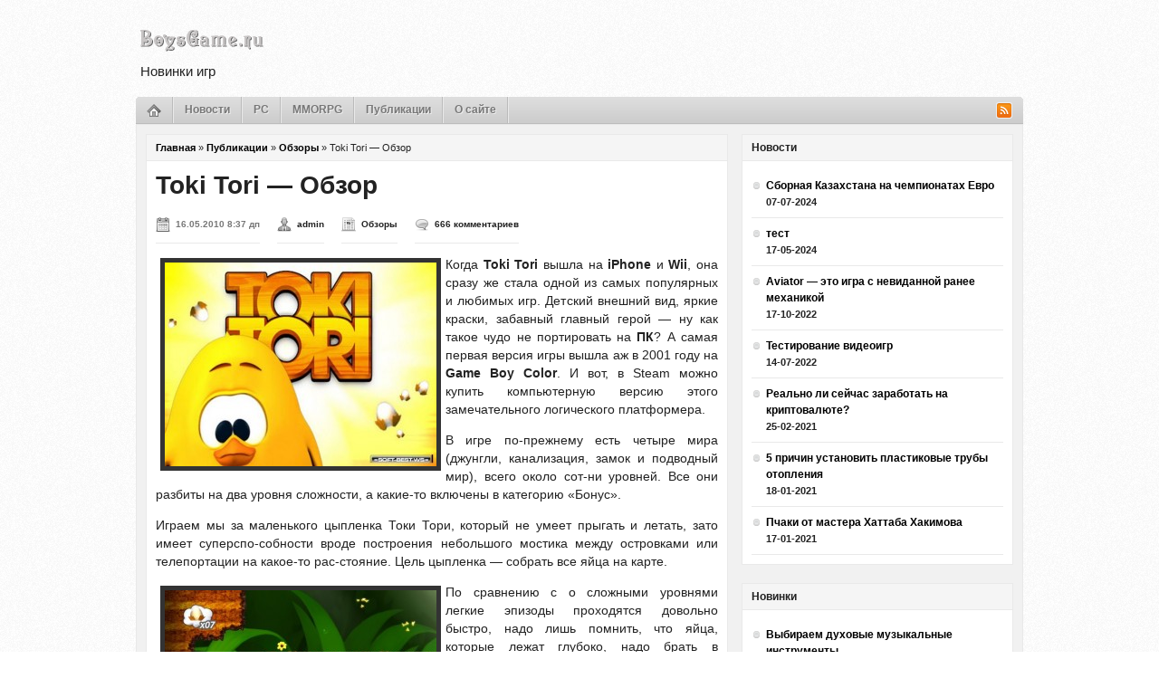

--- FILE ---
content_type: text/html; charset=UTF-8
request_url: http://boysgame.ru/2010/05/16/toki-tori-obzor/
body_size: 14579
content:

<!DOCTYPE html PUBLIC "-//W3C//DTD XHTML 1.0 Transitional//EN" "http://www.w3.org/TR/xhtml1/DTD/xhtml1-transitional.dtd">
<html xmlns="http://www.w3.org/1999/xhtml" lang="ru-RU" prefix="og: http://ogp.me/ns#">
<!-- Warchain -->
<head profile="http://gmpg.org/xfn/11">
<meta http-equiv="Content-Type" content="text/html; charset=UTF-8"/>
<link rel="shortcut icon" href="http://boysgame.ru/assets/themes/manifesto/favicon.png"/>
<!--5869E6BB7082AC3B6359CA6FF2DD1941-->
<meta name="keywords" content="Game Boy Color,iPhone,PC,Toki Tori,Wii,Инди-игры,Обзор,"/>
<meta name="robots" content="index, follow"/>
<link rel="stylesheet" type="text/css" href="http://boysgame.ru/assets/themes/manifesto/style.css"/>
<link rel="stylesheet" type="text/css" href="http://boysgame.ru/assets/themes/manifesto/styles/default/style.css"/>
<link rel="stylesheet" href="http://boysgame.ru/assets/themes/manifesto/css/dropdown.css" type="text/css" media="screen"/>
<link rel="alternate" type="application/rss+xml" title="Новинки игр | новинки mmorpg | игры 2015 &#8212; boysgame.ru RSS Feed" href="http://boysgame.ru/feed/"/>
<link rel="alternate" type="application/atom+xml" title="Новинки игр | новинки mmorpg | игры 2015 &#8212; boysgame.ru Atom Feed" href="http://boysgame.ru/feed/atom/"/>
<link rel="pingback" href="http://boysgame.ru/xmlrpc.php"/>
<!-- Оптимизировано Yoast SEO plugin v2.1.1 -->
<title>Toki Tori - Обзор | Новинки игр | новинки mmorpg | игры 2015 - boysgame.ru</title>
<link rel="canonical" href="http://boysgame.ru/2010/05/16/toki-tori-obzor/"/>
<meta property="og:locale" content="ru_RU"/>
<meta property="og:type" content="article"/>
<meta property="og:title" content="Toki Tori - Обзор | Новинки игр | новинки mmorpg | игры 2015 - boysgame.ru"/>
<meta property="og:description" content="Когда Toki Tori вышла на iPhone и Wii, она сразу же стала одной из самых популярных и любимых игр. Детский внешний вид, яркие краски, забавный главный герой &#8212; ну как такое чудо не портировать на ПК? А самая первая версия &hellip;"/>
<meta property="og:url" content="http://boysgame.ru/2010/05/16/toki-tori-obzor/"/>
<meta property="og:site_name" content="Новинки игр | новинки mmorpg | игры 2015 - boysgame.ru"/>
<meta property="article:tag" content="Game Boy Color,iPhone,PC,Toki Tori,Wii,Инди-игры,Обзор"/>
<meta property="article:section" content="Обзоры"/>
<meta property="article:published_time" content="2010-05-16T08:37:49+00:00"/>
<meta property="article:modified_time" content="2010-11-26T07:21:29+00:00"/>
<meta property="og:updated_time" content="2010-11-26T07:21:29+00:00"/>
<meta property="og:image" content="http://boysgame.ru/assets/files/2010/05/toki-tori1.jpg"/>
<meta name="twitter:card" content="summary"/>
<meta name="twitter:description" content="Когда Toki Tori вышла на iPhone и Wii, она сразу же стала одной из самых популярных и любимых игр. Детский внешний вид, яркие краски, забавный главный герой &#8212; ну как такое чудо не портировать на ПК? А самая первая версия [&hellip;]"/>
<meta name="twitter:title" content="Toki Tori - Обзор | Новинки игр | новинки mmorpg | игры 2015 - boysgame.ru"/>
<meta name="twitter:domain" content="Новинки игр | новинки mmorpg | игры 2015 - boysgame.ru"/>
<meta name="twitter:image:src" content="http://boysgame.ru/assets/files/2010/05/toki-tori1.jpg"/>
<script type='application/ld+json'>{"@context":"http:\/\/schema.org","@type":"WebSite","url":"http:\/\/boysgame.ru\/","name":"\u041d\u043e\u0432\u0438\u043d\u043a\u0438 \u0438\u0433\u0440 | \u043d\u043e\u0432\u0438\u043d\u043a\u0438 mmorpg | \u0438\u0433\u0440\u044b 2015 - boysgame.ru"}</script>
<!-- / Yoast SEO plugin. -->
<!-- This site is powered by Shareaholic - https://shareaholic.com -->
<script type='text/javascript' data-cfasync='false'>
  //<![CDATA[
    (function() {
      var shr = document.createElement('script');
      shr.setAttribute('data-cfasync', 'false');
      shr.src = '//dsms0mj1bbhn4.cloudfront.net/assets/pub/shareaholic.js';
      shr.type = 'text/javascript'; shr.async = 'true';
      shr.onload = shr.onreadystatechange = function() {
        var rs = this.readyState;
        if (rs && rs != 'complete' && rs != 'loaded') return;
        var site_id = 'bfcc730f48e88d7a2d2829a3e78d592c';
        var page_config = {};
        try { Shareaholic.init(site_id, page_config); } catch (e) {}
      };
      var s = document.getElementsByTagName('script')[0];
      s.parentNode.insertBefore(shr, s);
    })();
  //]]>
</script>
<!-- Shareaholic Content Tags -->
<meta name='shareaholic:site_name' content='Новинки игр | новинки mmorpg | игры 2015 - boysgame.ru'/>
<meta name='shareaholic:language' content='ru-RU'/>
<meta name='shareaholic:url' content='http://boysgame.ru/2010/05/16/toki-tori-obzor/'/>
<meta name='shareaholic:keywords' content='game boy color, iphone, pc, toki tori, wii, Инди-игры, Обзор, Обзоры'/>
<meta name='shareaholic:article_published_time' content='2010-05-16T08:37:49+00:00'/>
<meta name='shareaholic:article_modified_time' content='2025-12-26T09:59:32+00:00'/>
<meta name='shareaholic:shareable_page' content='true'/>
<meta name='shareaholic:article_author_name' content='admin'/>
<meta name='shareaholic:site_id' content='bfcc730f48e88d7a2d2829a3e78d592c'/>
<meta name='shareaholic:wp_version' content='7.6.0.7'/>
<meta name='shareaholic:image' content='http://boysgame.ru/assets/files/2010/05/toki-tori1.jpg'/>
<!-- Shareaholic Content Tags End -->
<!-- Shareaholic Open Graph Tags -->
<meta property='og:image' content='http://boysgame.ru/assets/files/2010/05/toki-tori1.jpg'/>
<!-- Shareaholic Open Graph Tags End -->
<link rel="stylesheet" href="http://boysgame.ru/assets/modules/fancybox-for-wordpress/css/fancybox.css" type="text/css" media="screen"/>
<style type="text/css">
		div#fancy_inner {border-color:#BBBBBB}
		div#fancy_close {right:-15px;top:-12px}
		div#fancy_bg {background-color:#FFFFFF}
			</style>
<link rel='stylesheet' id='yarppWidgetCss-css' href='http://boysgame.ru/assets/modules/yet-another-related-posts-plugin/style/widget.css' type='text/css' media='all'/>
<link rel='stylesheet' href='http://boysgame.ru/assets/modules/nextgen-gallery/products/photocrati_nextgen/modules/nextgen_gallery_display/static/nextgen_gallery_related_images.css' type='text/css' media='all'/>
<link rel='stylesheet' id='yarppRelatedCss-css' href='http://boysgame.ru/assets/modules/yet-another-related-posts-plugin/style/related.css' type='text/css' media='all'/>
<link rel='stylesheet' href='http://boysgame.ru/assets/modules/contact-form-7/styles.css' type='text/css' media='all'/>
<script type='text/javascript' src='http://boysgame.ru/libs/js/jquery/jquery.js'></script>
<script type='text/javascript' src='http://boysgame.ru/libs/js/jquery/jquery-migrate.min.js'></script>
<script type='text/javascript'>
/* <![CDATA[ */
var photocrati_ajax = {"url":"http:\/\/boysgame.ru\/photocrati_ajax","wp_home_url":"http:\/\/boysgame.ru","wp_site_url":"http:\/\/boysgame.ru","wp_root_url":"http:\/\/boysgame.ru","wp_plugins_url":"http:\/\/boysgame.ru\/assets\/modules","wp_content_url":"http:\/\/boysgame.ru\/assets","wp_includes_url":"http:\/\/boysgame.ru\/wp-includes\/"};
/* ]]> */
</script>
<script type='text/javascript' src='http://boysgame.ru/assets/modules/nextgen-gallery/products/photocrati_nextgen/modules/ajax/static/ajax.js'></script>
<script type='text/javascript' src='http://boysgame.ru/assets/modules/nextgen-gallery/products/photocrati_nextgen/modules/ajax/static/persist.js'></script>
<script type='text/javascript' src='http://boysgame.ru/assets/modules/nextgen-gallery/products/photocrati_nextgen/modules/ajax/static/store.js'></script>
<script type='text/javascript' src='http://boysgame.ru/assets/modules/nextgen-gallery/products/photocrati_nextgen/modules/ajax/static/ngg_store.js'></script>
<script type='text/javascript' src='http://boysgame.ru/assets/modules/nextgen-gallery/products/photocrati_nextgen/modules/lightbox/static/lightbox_context.js'></script>
<script type='text/javascript' src='http://boysgame.ru/assets/modules/fancybox-for-wordpress/js/jquery.fancybox-1.2.6.min.js'></script>
<script type="text/javascript">
//<![CDATA[
var _wpcf7 = { cached: 1 };
//]]>
</script>
<!-- Fancybox for WordPress v2.7.5 -->
<script type="text/javascript">

	jQuery.noConflict();

	jQuery(function(){

				jQuery.fn.getTitle = function() {
			var arr = jQuery("a.fancybox");
			jQuery.each(arr, function() {
				var title = jQuery(this).children("img").attr("title");
				jQuery(this).attr('title',title);
			})
		}

		// Supported file extensions
		var thumbnails = 'a:has(img)[href$=".bmp"],a:has(img)[href$=".gif"],a:has(img)[href$=".jpg"],a:has(img)[href$=".jpeg"],a:has(img)[href$=".png"],a:has(img)[href$=".BMP"],a:has(img)[href$=".GIF"],a:has(img)[href$=".JPG"],a:has(img)[href$=".JPEG"],a:has(img)[href$=".PNG"]';

	
		jQuery(thumbnails).addClass("fancybox").attr("rel","fancybox").getTitle();

			jQuery("a.fancybox").fancybox({
			'imageScale': true,
			'padding': 10,
			'zoomOpacity': true,
			'zoomSpeedIn': 500,
			'zoomSpeedOut': 500,
			'zoomSpeedChange': 300,
			'overlayShow': true,
			'overlayColor': "#666666",
			'overlayOpacity': 0.3,
			'enableEscapeButton': true,
			'showCloseButton': true,
			'hideOnOverlayClick': true,
			'hideOnContentClick': false,
			'frameWidth':  560,
			'frameHeight':  340,
												'centerOnScroll': true
		});

})

</script>
<!-- END Fancybox for WordPress -->
<!-- <meta name="NextGEN" version="2.0.66.37" /> -->
<style type="text/css">.recentcomments a{display:inline !important;padding:0 !important;margin:0 !important;}</style>
<script src="http://boysgame.ru/assets/themes/manifesto/js/dropdown.js" type="text/javascript"></script>
<script src="http://boysgame.ru/assets/themes/manifesto/js/simpletabs.js" type="text/javascript"></script>
<!--[if IE 7.0]>
<link rel="stylesheet" type="text/css" href="http://boysgame.ru/assets/themes/manifesto/style_ie7.css" />
<![endif]-->
<link rel="stylesheet" href="http://boysgame.ru/assets/modules/fancybox-for-wordpress/css/fancybox.css" type="text/css" media="screen"/>
<style type="text/css">
		div#fancy_inner {border-color:#BBBBBB}
		div#fancy_close {right:-15px;top:-12px}
		div#fancy_bg {background-color:#FFFFFF}
			</style>
</head>
<body>
<div id="container">
<div id="header">
<div id="logo">
<a href="http://boysgame.ru"><img src="http://www.boysgame.ru/img_logo.png" alt="Новинки игр | новинки mmorpg | игры 2015 &#8212; boysgame.ru"/></a>
</div><!-- end #logo -->
<div class="cleaner">&nbsp;</div>
<div class="main_title">Новинки игр </div>
</div><!-- end #header -->
<div id="navigation">
<img src="http://boysgame.ru/assets/themes/manifesto/images/men_crn_left.png" width="2" height="29" alt="" class="alignleft"/>
<img src="http://boysgame.ru/assets/themes/manifesto/images/men_crn_right.png" width="2" height="29" alt="" class="alignright"/>
<div id="menuSocial">
<ul>
<li><a href="http://boysgame.ru/feed/"><img src="http://boysgame.ru/assets/themes/manifesto/images/icons/ic_rss.png" width="16" height="16" alt=""/></a></li>
</ul>
</div><!-- end #menuSocial -->
<div id="menu" class="dropdown">
<ul id="nav"><li class="home"><a href="http://boysgame.ru"><img src="http://boysgame.ru/assets/themes/manifesto/images/men_icon_home.png" width="16" height="14" alt=""/></a></li><li id="menu-item-7900" class="menu-item menu-item-type-taxonomy menu-item-object-category menu-item-7900"><a href="http://boysgame.ru/category/%d0%bd%d0%be%d0%b2%d0%be%d1%81%d1%82%d0%b8/">Новости</a></li>
<li id="menu-item-7899" class="menu-item menu-item-type-taxonomy menu-item-object-category menu-item-7899"><a href="http://boysgame.ru/category/%d0%bd%d0%be%d0%b2%d0%be%d1%81%d1%82%d0%b8/pc-news/">PC</a></li>
<li id="menu-item-7902" class="menu-item menu-item-type-taxonomy menu-item-object-category menu-item-7902"><a href="http://boysgame.ru/category/%d0%bd%d0%be%d0%b2%d0%be%d1%81%d1%82%d0%b8/mmorpg-news/">MMORPG</a></li>
<li id="menu-item-7901" class="menu-item menu-item-type-taxonomy menu-item-object-category current-post-ancestor menu-item-has-children menu-item-7901"><a href="http://boysgame.ru/category/publ/">Публикации</a>
<ul class="sub-menu">
<li id="menu-item-7906" class="menu-item menu-item-type-taxonomy menu-item-object-category current-post-ancestor current-menu-parent current-post-parent menu-item-7906"><a href="http://boysgame.ru/category/publ/reviews/">Обзоры</a></li>
<li id="menu-item-7909" class="menu-item menu-item-type-taxonomy menu-item-object-category menu-item-7909"><a href="http://boysgame.ru/category/publ/previews/">Превью</a></li>
<li id="menu-item-7907" class="menu-item menu-item-type-taxonomy menu-item-object-category menu-item-7907"><a href="http://boysgame.ru/category/publ/analitics/">Аналитика</a></li>
<li id="menu-item-7910" class="menu-item menu-item-type-taxonomy menu-item-object-category menu-item-7910"><a href="http://boysgame.ru/category/publ/walkthrough/">Прохождения</a></li>
<li id="menu-item-7908" class="menu-item menu-item-type-taxonomy menu-item-object-category menu-item-7908"><a href="http://boysgame.ru/category/publ/interview/">Интервью</a></li>
<li id="menu-item-7911" class="menu-item menu-item-type-taxonomy menu-item-object-category menu-item-7911"><a href="http://boysgame.ru/category/publ/comments/">Рассказы</a></li>
</ul>
</li>
<li id="menu-item-7904" class="menu-item menu-item-type-post_type menu-item-object-page menu-item-7904"><a href="http://boysgame.ru/about/">О сайте</a></li><li class="cleaner">&nbsp;</li></ul> </div>
</div><!-- end #navigation -->
<div id="frame">
<div id="content">
<div class="wrapper">
<div id="main">
<div id="single">
<div class="title breadcrumbs">
<h3><a href="http://boysgame.ru">Главная</a> &raquo; <a href="http://boysgame.ru/category/publ/" title="Просмотреть все записи в рубрике &laquo;Публикации&raquo;">Публикации</a> &raquo; <a href="http://boysgame.ru/category/publ/reviews/" title="Просмотреть все записи в рубрике &laquo;Обзоры&raquo;">Обзоры</a> &raquo; <span class="current">Toki Tori &#8212; Обзор</span></h3> </div><!-- end .title -->
<div class="box box-single">
<h1 class="title">Toki Tori &#8212; Обзор</h1>
<div class="postmetadata">
<ul>
<li class="calendar">16.05.2010 8:37 дп</li> <li class="author"><a href="http://boysgame.ru/author/admin/" title="Записи admin" rel="author">admin</a></li> <li class="category"><a href="http://boysgame.ru/category/publ/reviews/" title="Просмотреть все записи в рубрике &laquo;Обзоры&raquo;" rel="category tag">Обзоры</a></li> <li class="comments"><a href="http://boysgame.ru/2010/05/16/toki-tori-obzor/#commentspost" title="Jump to the comments">666 комментариев</a></li>
</ul>
<div class="cleaner">&nbsp;</div>
</div>
<div class="postcontent">
<p style="text-align: justify;"><a href="http://www.boysgame.ru/assets/files/2010/05/toki-tori.jpg"><img class="alignleft size-medium" style="margin: 3px 5px;" title="Рецензия Toki Tori " src="http://www.boysgame.ru/assets/files/2010/05/toki-tori-300x225.jpg" alt="Рецензия Toki Tori " width="300" height="225"/></a>Когда<strong> Toki Tori</strong> вышла на <strong>iPhone </strong>и <strong>Wii</strong>, она сразу же стала одной из самых популярных и любимых игр. Детский внешний вид, яркие краски, забавный главный герой &#8212; ну как такое чудо не портировать на <strong>ПК</strong>? А самая первая версия игры вышла аж в 2001 году на <strong>Game Boy Color</strong>. И вот, в Steam можно купить компьютерную версию этого замечательного логического платформера.</p>
<p style="text-align: justify;">В игре по-прежнему есть четыре мира (джунгли, канализация, замок и подводный мир), всего около сот-ни уровней. Все они разбиты на два уровня сложности, а какие-то включены в категорию &#171;Бонус&#187;.</p>
<p style="text-align: justify;">Играем мы за маленького цыпленка Токи Тори, который не умеет прыгать и летать, зато имеет суперспо-собности вроде построения небольшого мостика между островками или телепортации на какое-то рас-стояние. Цель цыпленка &#8212; собрать все яйца на карте.</p>
<p style="text-align: justify;"><a href="http://www.boysgame.ru/assets/files/2010/05/toki-tori1.jpg"><img class="alignleft size-medium" style="margin: 3px 5px;" title="Рецензия Toki Tori " src="http://www.boysgame.ru/assets/files/2010/05/toki-tori1-300x247.jpg" alt="Рецензия Toki Tori " width="300" height="247"/></a>По сравнению с о сложными уровнями легкие эпизоды проходятся довольно быстро, надо лишь помнить, что яйца, которые лежат глубоко, надо брать в последнюю очередь, иначе цыпленок не сможет выбраться и в прямом смысле слова загрустит. Однако если игрок ошибся, ему дают возможность отмотать время назад (как в <strong>Braid </strong>или <strong>Prince of Persia</strong>).</p>
<p style="text-align: justify;">А вот сложные уровни придется перепроходить по многу раз. Если кто-то скажет, что игра ему не понра-вилась &#8212; значит он прошел только пару простых эпизодов, потому как <strong>Toki Tori </strong>прелестна именно своими восхитительными загадками. Ну и внешним видом, конечно.</p>
<p style="text-align: justify;">Оценка: 9/10</p>
<p style="text-align: right;"><em>Автор: </em><strong>Алексей benzopil Лихачев</strong></p>
<p style="text-align: justify;">
<div id="_mcePaste" style="position: absolute; left: -10000px; top: 0px; width: 1px; height: 1px; overflow: hidden; text-align: justify;"><!--[if gte mso 9]><xml> <w:WordDocument> <w:View>Normal</w:View> <w:Zoom>0</w:Zoom> <w:TrackMoves /> <w:TrackFormatting /> <w:PunctuationKerning /> <w:ValidateAgainstSchemas /> <w:SaveIfXMLInvalid>false</w:SaveIfXMLInvalid> <w:IgnoreMixedContent>false</w:IgnoreMixedContent> <w:AlwaysShowPlaceholderText>false</w:AlwaysShowPlaceholderText> <w:DoNotPromoteQF /> <w:LidThemeOther>RU</w:LidThemeOther> <w:LidThemeAsian>X-NONE</w:LidThemeAsian> <w:LidThemeComplexScript>X-NONE</w:LidThemeComplexScript> <w:Compatibility> <w:BreakWrappedTables /> <w:SnapToGridInCell /> <w:WrapTextWithPunct /> <w:UseAsianBreakRules /> <w:DontGrowAutofit /> <w:SplitPgBreakAndParaMark /> <w:DontVertAlignCellWithSp /> <w:DontBreakConstrainedForcedTables /> <w:DontVertAlignInTxbx /> <w:Word11KerningPairs /> <w:CachedColBalance /> <w:UseFELayout /> </w:Compatibility> <w:BrowserLevel>MicrosoftInternetExplorer4</w:BrowserLevel> <m:mathPr> <m:mathFont m:val="Cambria Math" /> <m:brkBin m:val="before" /> <m:brkBinSub m:val=" " /> <m:smallFrac m:val="off" /> <m:dispDef /> <m:lMargin m:val="0" /> <m:rMargin m:val="0" /> <m:defJc m:val="centerGroup" /> <m:wrapIndent m:val="1440" /> <m:intLim m:val="subSup" /> <m:naryLim m:val="undOvr" /> </m:mathPr></w:WordDocument> </xml><![endif]--><!--[if gte mso 9]><xml> <w:LatentStyles DefLockedState="false" DefUnhideWhenUsed="true"   DefSemiHidden="true" DefQFormat="false" DefPriority="99"   LatentStyleCount="267"> <w:LsdException Locked="false" Priority="0" SemiHidden="false"    UnhideWhenUsed="false" QFormat="true" Name="Normal" /> <w:LsdException Locked="false" Priority="9" SemiHidden="false"    UnhideWhenUsed="false" QFormat="true" Name="heading 1" /> <w:LsdException Locked="false" Priority="9" QFormat="true" Name="heading 2" /> <w:LsdException Locked="false" Priority="9" QFormat="true" Name="heading 3" /> <w:LsdException Locked="false" Priority="9" QFormat="true" Name="heading 4" /> <w:LsdException Locked="false" Priority="9" QFormat="true" Name="heading 5" /> <w:LsdException Locked="false" Priority="9" QFormat="true" Name="heading 6" /> <w:LsdException Locked="false" Priority="9" QFormat="true" Name="heading 7" /> <w:LsdException Locked="false" Priority="9" QFormat="true" Name="heading 8" /> <w:LsdException Locked="false" Priority="9" QFormat="true" Name="heading 9" /> <w:LsdException Locked="false" Priority="39" Name="toc 1" /> <w:LsdException Locked="false" Priority="39" Name="toc 2" /> <w:LsdException Locked="false" Priority="39" Name="toc 3" /> <w:LsdException Locked="false" Priority="39" Name="toc 4" /> <w:LsdException Locked="false" Priority="39" Name="toc 5" /> <w:LsdException Locked="false" Priority="39" Name="toc 6" /> <w:LsdException Locked="false" Priority="39" Name="toc 7" /> <w:LsdException Locked="false" Priority="39" Name="toc 8" /> <w:LsdException Locked="false" Priority="39" Name="toc 9" /> <w:LsdException Locked="false" Priority="35" QFormat="true" Name="caption" /> <w:LsdException Locked="false" Priority="10" SemiHidden="false"    UnhideWhenUsed="false" QFormat="true" Name="Title" /> <w:LsdException Locked="false" Priority="1" Name="Default Paragraph Font" /> <w:LsdException Locked="false" Priority="11" SemiHidden="false"    UnhideWhenUsed="false" QFormat="true" Name="Subtitle" /> <w:LsdException Locked="false" Priority="22" SemiHidden="false"    UnhideWhenUsed="false" QFormat="true" Name="Strong" /> <w:LsdException Locked="false" Priority="20" SemiHidden="false"    UnhideWhenUsed="false" QFormat="true" Name="Emphasis" /> <w:LsdException Locked="false" Priority="59" SemiHidden="false"    UnhideWhenUsed="false" Name="Table Grid" /> <w:LsdException Locked="false" UnhideWhenUsed="false" Name="Placeholder Text" /> <w:LsdException Locked="false" Priority="1" SemiHidden="false"    UnhideWhenUsed="false" QFormat="true" Name="No Spacing" /> <w:LsdException Locked="false" Priority="60" SemiHidden="false"    UnhideWhenUsed="false" Name="Light Shading" /> <w:LsdException Locked="false" Priority="61" SemiHidden="false"    UnhideWhenUsed="false" Name="Light List" /> <w:LsdException Locked="false" Priority="62" SemiHidden="false"    UnhideWhenUsed="false" Name="Light Grid" /> <w:LsdException Locked="false" Priority="63" SemiHidden="false"    UnhideWhenUsed="false" Name="Medium Shading 1" /> <w:LsdException Locked="false" Priority="64" SemiHidden="false"    UnhideWhenUsed="false" Name="Medium Shading 2" /> <w:LsdException Locked="false" Priority="65" SemiHidden="false"    UnhideWhenUsed="false" Name="Medium List 1" /> <w:LsdException Locked="false" Priority="66" SemiHidden="false"    UnhideWhenUsed="false" Name="Medium List 2" /> <w:LsdException Locked="false" Priority="67" SemiHidden="false"    UnhideWhenUsed="false" Name="Medium Grid 1" /> <w:LsdException Locked="false" Priority="68" SemiHidden="false"    UnhideWhenUsed="false" Name="Medium Grid 2" /> <w:LsdException Locked="false" Priority="69" SemiHidden="false"    UnhideWhenUsed="false" Name="Medium Grid 3" /> <w:LsdException Locked="false" Priority="70" SemiHidden="false"    UnhideWhenUsed="false" Name="Dark List" /> <w:LsdException Locked="false" Priority="71" SemiHidden="false"    UnhideWhenUsed="false" Name="Colorful Shading" /> <w:LsdException Locked="false" Priority="72" SemiHidden="false"    UnhideWhenUsed="false" Name="Colorful List" /> <w:LsdException Locked="false" Priority="73" SemiHidden="false"    UnhideWhenUsed="false" Name="Colorful Grid" /> <w:LsdException Locked="false" Priority="60" SemiHidden="false"    UnhideWhenUsed="false" Name="Light Shading Accent 1" /> <w:LsdException Locked="false" Priority="61" SemiHidden="false"    UnhideWhenUsed="false" Name="Light List Accent 1" /> <w:LsdException Locked="false" Priority="62" SemiHidden="false"    UnhideWhenUsed="false" Name="Light Grid Accent 1" /> <w:LsdException Locked="false" Priority="63" SemiHidden="false"    UnhideWhenUsed="false" Name="Medium Shading 1 Accent 1" /> <w:LsdException Locked="false" Priority="64" SemiHidden="false"    UnhideWhenUsed="false" Name="Medium Shading 2 Accent 1" /> <w:LsdException Locked="false" Priority="65" SemiHidden="false"    UnhideWhenUsed="false" Name="Medium List 1 Accent 1" /> <w:LsdException Locked="false" UnhideWhenUsed="false" Name="Revision" /> <w:LsdException Locked="false" Priority="34" SemiHidden="false"    UnhideWhenUsed="false" QFormat="true" Name="List Paragraph" /> <w:LsdException Locked="false" Priority="29" SemiHidden="false"    UnhideWhenUsed="false" QFormat="true" Name="Quote" /> <w:LsdException Locked="false" Priority="30" SemiHidden="false"    UnhideWhenUsed="false" QFormat="true" Name="Intense Quote" /> <w:LsdException Locked="false" Priority="66" SemiHidden="false"    UnhideWhenUsed="false" Name="Medium List 2 Accent 1" /> <w:LsdException Locked="false" Priority="67" SemiHidden="false"    UnhideWhenUsed="false" Name="Medium Grid 1 Accent 1" /> <w:LsdException Locked="false" Priority="68" SemiHidden="false"    UnhideWhenUsed="false" Name="Medium Grid 2 Accent 1" /> <w:LsdException Locked="false" Priority="69" SemiHidden="false"    UnhideWhenUsed="false" Name="Medium Grid 3 Accent 1" /> <w:LsdException Locked="false" Priority="70" SemiHidden="false"    UnhideWhenUsed="false" Name="Dark List Accent 1" /> <w:LsdException Locked="false" Priority="71" SemiHidden="false"    UnhideWhenUsed="false" Name="Colorful Shading Accent 1" /> <w:LsdException Locked="false" Priority="72" SemiHidden="false"    UnhideWhenUsed="false" Name="Colorful List Accent 1" /> <w:LsdException Locked="false" Priority="73" SemiHidden="false"    UnhideWhenUsed="false" Name="Colorful Grid Accent 1" /> <w:LsdException Locked="false" Priority="60" SemiHidden="false"    UnhideWhenUsed="false" Name="Light Shading Accent 2" /> <w:LsdException Locked="false" Priority="61" SemiHidden="false"    UnhideWhenUsed="false" Name="Light List Accent 2" /> <w:LsdException Locked="false" Priority="62" SemiHidden="false"    UnhideWhenUsed="false" Name="Light Grid Accent 2" /> <w:LsdException Locked="false" Priority="63" SemiHidden="false"    UnhideWhenUsed="false" Name="Medium Shading 1 Accent 2" /> <w:LsdException Locked="false" Priority="64" SemiHidden="false"    UnhideWhenUsed="false" Name="Medium Shading 2 Accent 2" /> <w:LsdException Locked="false" Priority="65" SemiHidden="false"    UnhideWhenUsed="false" Name="Medium List 1 Accent 2" /> <w:LsdException Locked="false" Priority="66" SemiHidden="false"    UnhideWhenUsed="false" Name="Medium List 2 Accent 2" /> <w:LsdException Locked="false" Priority="67" SemiHidden="false"    UnhideWhenUsed="false" Name="Medium Grid 1 Accent 2" /> <w:LsdException Locked="false" Priority="68" SemiHidden="false"    UnhideWhenUsed="false" Name="Medium Grid 2 Accent 2" /> <w:LsdException Locked="false" Priority="69" SemiHidden="false"    UnhideWhenUsed="false" Name="Medium Grid 3 Accent 2" /> <w:LsdException Locked="false" Priority="70" SemiHidden="false"    UnhideWhenUsed="false" Name="Dark List Accent 2" /> <w:LsdException Locked="false" Priority="71" SemiHidden="false"    UnhideWhenUsed="false" Name="Colorful Shading Accent 2" /> <w:LsdException Locked="false" Priority="72" SemiHidden="false"    UnhideWhenUsed="false" Name="Colorful List Accent 2" /> <w:LsdException Locked="false" Priority="73" SemiHidden="false"    UnhideWhenUsed="false" Name="Colorful Grid Accent 2" /> <w:LsdException Locked="false" Priority="60" SemiHidden="false"    UnhideWhenUsed="false" Name="Light Shading Accent 3" /> <w:LsdException Locked="false" Priority="61" SemiHidden="false"    UnhideWhenUsed="false" Name="Light List Accent 3" /> <w:LsdException Locked="false" Priority="62" SemiHidden="false"    UnhideWhenUsed="false" Name="Light Grid Accent 3" /> <w:LsdException Locked="false" Priority="63" SemiHidden="false"    UnhideWhenUsed="false" Name="Medium Shading 1 Accent 3" /> <w:LsdException Locked="false" Priority="64" SemiHidden="false"    UnhideWhenUsed="false" Name="Medium Shading 2 Accent 3" /> <w:LsdException Locked="false" Priority="65" SemiHidden="false"    UnhideWhenUsed="false" Name="Medium List 1 Accent 3" /> <w:LsdException Locked="false" Priority="66" SemiHidden="false"    UnhideWhenUsed="false" Name="Medium List 2 Accent 3" /> <w:LsdException Locked="false" Priority="67" SemiHidden="false"    UnhideWhenUsed="false" Name="Medium Grid 1 Accent 3" /> <w:LsdException Locked="false" Priority="68" SemiHidden="false"    UnhideWhenUsed="false" Name="Medium Grid 2 Accent 3" /> <w:LsdException Locked="false" Priority="69" SemiHidden="false"    UnhideWhenUsed="false" Name="Medium Grid 3 Accent 3" /> <w:LsdException Locked="false" Priority="70" SemiHidden="false"    UnhideWhenUsed="false" Name="Dark List Accent 3" /> <w:LsdException Locked="false" Priority="71" SemiHidden="false"    UnhideWhenUsed="false" Name="Colorful Shading Accent 3" /> <w:LsdException Locked="false" Priority="72" SemiHidden="false"    UnhideWhenUsed="false" Name="Colorful List Accent 3" /> <w:LsdException Locked="false" Priority="73" SemiHidden="false"    UnhideWhenUsed="false" Name="Colorful Grid Accent 3" /> <w:LsdException Locked="false" Priority="60" SemiHidden="false"    UnhideWhenUsed="false" Name="Light Shading Accent 4" /> <w:LsdException Locked="false" Priority="61" SemiHidden="false"    UnhideWhenUsed="false" Name="Light List Accent 4" /> <w:LsdException Locked="false" Priority="62" SemiHidden="false"    UnhideWhenUsed="false" Name="Light Grid Accent 4" /> <w:LsdException Locked="false" Priority="63" SemiHidden="false"    UnhideWhenUsed="false" Name="Medium Shading 1 Accent 4" /> <w:LsdException Locked="false" Priority="64" SemiHidden="false"    UnhideWhenUsed="false" Name="Medium Shading 2 Accent 4" /> <w:LsdException Locked="false" Priority="65" SemiHidden="false"    UnhideWhenUsed="false" Name="Medium List 1 Accent 4" /> <w:LsdException Locked="false" Priority="66" SemiHidden="false"    UnhideWhenUsed="false" Name="Medium List 2 Accent 4" /> <w:LsdException Locked="false" Priority="67" SemiHidden="false"    UnhideWhenUsed="false" Name="Medium Grid 1 Accent 4" /> <w:LsdException Locked="false" Priority="68" SemiHidden="false"    UnhideWhenUsed="false" Name="Medium Grid 2 Accent 4" /> <w:LsdException Locked="false" Priority="69" SemiHidden="false"    UnhideWhenUsed="false" Name="Medium Grid 3 Accent 4" /> <w:LsdException Locked="false" Priority="70" SemiHidden="false"    UnhideWhenUsed="false" Name="Dark List Accent 4" /> <w:LsdException Locked="false" Priority="71" SemiHidden="false"    UnhideWhenUsed="false" Name="Colorful Shading Accent 4" /> <w:LsdException Locked="false" Priority="72" SemiHidden="false"    UnhideWhenUsed="false" Name="Colorful List Accent 4" /> <w:LsdException Locked="false" Priority="73" SemiHidden="false"    UnhideWhenUsed="false" Name="Colorful Grid Accent 4" /> <w:LsdException Locked="false" Priority="60" SemiHidden="false"    UnhideWhenUsed="false" Name="Light Shading Accent 5" /> <w:LsdException Locked="false" Priority="61" SemiHidden="false"    UnhideWhenUsed="false" Name="Light List Accent 5" /> <w:LsdException Locked="false" Priority="62" SemiHidden="false"    UnhideWhenUsed="false" Name="Light Grid Accent 5" /> <w:LsdException Locked="false" Priority="63" SemiHidden="false"    UnhideWhenUsed="false" Name="Medium Shading 1 Accent 5" /> <w:LsdException Locked="false" Priority="64" SemiHidden="false"    UnhideWhenUsed="false" Name="Medium Shading 2 Accent 5" /> <w:LsdException Locked="false" Priority="65" SemiHidden="false"    UnhideWhenUsed="false" Name="Medium List 1 Accent 5" /> <w:LsdException Locked="false" Priority="66" SemiHidden="false"    UnhideWhenUsed="false" Name="Medium List 2 Accent 5" /> <w:LsdException Locked="false" Priority="67" SemiHidden="false"    UnhideWhenUsed="false" Name="Medium Grid 1 Accent 5" /> <w:LsdException Locked="false" Priority="68" SemiHidden="false"    UnhideWhenUsed="false" Name="Medium Grid 2 Accent 5" /> <w:LsdException Locked="false" Priority="69" SemiHidden="false"    UnhideWhenUsed="false" Name="Medium Grid 3 Accent 5" /> <w:LsdException Locked="false" Priority="70" SemiHidden="false"    UnhideWhenUsed="false" Name="Dark List Accent 5" /> <w:LsdException Locked="false" Priority="71" SemiHidden="false"    UnhideWhenUsed="false" Name="Colorful Shading Accent 5" /> <w:LsdException Locked="false" Priority="72" SemiHidden="false"    UnhideWhenUsed="false" Name="Colorful List Accent 5" /> <w:LsdException Locked="false" Priority="73" SemiHidden="false"    UnhideWhenUsed="false" Name="Colorful Grid Accent 5" /> <w:LsdException Locked="false" Priority="60" SemiHidden="false"    UnhideWhenUsed="false" Name="Light Shading Accent 6" /> <w:LsdException Locked="false" Priority="61" SemiHidden="false"    UnhideWhenUsed="false" Name="Light List Accent 6" /> <w:LsdException Locked="false" Priority="62" SemiHidden="false"    UnhideWhenUsed="false" Name="Light Grid Accent 6" /> <w:LsdException Locked="false" Priority="63" SemiHidden="false"    UnhideWhenUsed="false" Name="Medium Shading 1 Accent 6" /> <w:LsdException Locked="false" Priority="64" SemiHidden="false"    UnhideWhenUsed="false" Name="Medium Shading 2 Accent 6" /> <w:LsdException Locked="false" Priority="65" SemiHidden="false"    UnhideWhenUsed="false" Name="Medium List 1 Accent 6" /> <w:LsdException Locked="false" Priority="66" SemiHidden="false"    UnhideWhenUsed="false" Name="Medium List 2 Accent 6" /> <w:LsdException Locked="false" Priority="67" SemiHidden="false"    UnhideWhenUsed="false" Name="Medium Grid 1 Accent 6" /> <w:LsdException Locked="false" Priority="68" SemiHidden="false"    UnhideWhenUsed="false" Name="Medium Grid 2 Accent 6" /> <w:LsdException Locked="false" Priority="69" SemiHidden="false"    UnhideWhenUsed="false" Name="Medium Grid 3 Accent 6" /> <w:LsdException Locked="false" Priority="70" SemiHidden="false"    UnhideWhenUsed="false" Name="Dark List Accent 6" /> <w:LsdException Locked="false" Priority="71" SemiHidden="false"    UnhideWhenUsed="false" Name="Colorful Shading Accent 6" /> <w:LsdException Locked="false" Priority="72" SemiHidden="false"    UnhideWhenUsed="false" Name="Colorful List Accent 6" /> <w:LsdException Locked="false" Priority="73" SemiHidden="false"    UnhideWhenUsed="false" Name="Colorful Grid Accent 6" /> <w:LsdException Locked="false" Priority="19" SemiHidden="false"    UnhideWhenUsed="false" QFormat="true" Name="Subtle Emphasis" /> <w:LsdException Locked="false" Priority="21" SemiHidden="false"    UnhideWhenUsed="false" QFormat="true" Name="Intense Emphasis" /> <w:LsdException Locked="false" Priority="31" SemiHidden="false"    UnhideWhenUsed="false" QFormat="true" Name="Subtle Reference" /> <w:LsdException Locked="false" Priority="32" SemiHidden="false"    UnhideWhenUsed="false" QFormat="true" Name="Intense Reference" /> <w:LsdException Locked="false" Priority="33" SemiHidden="false"    UnhideWhenUsed="false" QFormat="true" Name="Book Title" /> <w:LsdException Locked="false" Priority="37" Name="Bibliography" /> <w:LsdException Locked="false" Priority="39" QFormat="true" Name="TOC Heading" /> </w:LatentStyles> </xml><![endif]--><!--  /* Font Definitions */  @font-face 	{font-family:"Cambria Math"; 	panose-1:2 4 5 3 5 4 6 3 2 4; 	mso-font-charset:1; 	mso-generic-font-family:roman; 	mso-font-format:other; 	mso-font-pitch:variable; 	mso-font-signature:0 0 0 0 0 0;} @font-face 	{font-family:Calibri; 	panose-1:2 15 5 2 2 2 4 3 2 4; 	mso-font-charset:204; 	mso-generic-font-family:swiss; 	mso-font-pitch:variable; 	mso-font-signature:-520092929 1073786111 9 0 415 0;}  /* Style Definitions */  p.MsoNormal, li.MsoNormal, div.MsoNormal 	{mso-style-unhide:no; 	mso-style-qformat:yes; 	mso-style-parent:""; 	margin-top:0cm; 	margin-right:0cm; 	margin-bottom:10.0pt; 	margin-left:0cm; 	line-height:115%; 	mso-pagination:widow-orphan; 	font-size:11.0pt; 	font-family:"Calibri","sans-serif"; 	mso-ascii-font-family:Calibri; 	mso-ascii-theme-font:minor-latin; 	mso-fareast-font-family:"Times New Roman"; 	mso-fareast-theme-font:minor-fareast; 	mso-hansi-font-family:Calibri; 	mso-hansi-theme-font:minor-latin; 	mso-bidi-font-family:"Times New Roman"; 	mso-bidi-theme-font:minor-bidi;} .MsoChpDefault 	{mso-style-type:export-only; 	mso-default-props:yes; 	mso-ascii-font-family:Calibri; 	mso-ascii-theme-font:minor-latin; 	mso-fareast-font-family:"Times New Roman"; 	mso-fareast-theme-font:minor-fareast; 	mso-hansi-font-family:Calibri; 	mso-hansi-theme-font:minor-latin; 	mso-bidi-font-family:"Times New Roman"; 	mso-bidi-theme-font:minor-bidi;} .MsoPapDefault 	{mso-style-type:export-only; 	margin-bottom:10.0pt; 	line-height:115%;} @page Section1 	{size:612.0pt 792.0pt; 	margin:2.0cm 42.5pt 2.0cm 3.0cm; 	mso-header-margin:36.0pt; 	mso-footer-margin:36.0pt; 	mso-paper-source:0;} div.Section1 	{page:Section1;} --><!--[if gte mso 10]> <mce:style><!   /* Style Definitions */  table.MsoNormalTable 	{mso-style-name:"Обычная таблица"; 	mso-tstyle-rowband-size:0; 	mso-tstyle-colband-size:0; 	mso-style-noshow:yes; 	mso-style-priority:99; 	mso-style-qformat:yes; 	mso-style-parent:""; 	mso-padding-alt:0cm 5.4pt 0cm 5.4pt; 	mso-para-margin-top:0cm; 	mso-para-margin-right:0cm; 	mso-para-margin-bottom:10.0pt; 	mso-para-margin-left:0cm; 	line-height:115%; 	mso-pagination:widow-orphan; 	font-size:11.0pt; 	font-family:"Calibri","sans-serif"; 	mso-ascii-font-family:Calibri; 	mso-ascii-theme-font:minor-latin; 	mso-hansi-font-family:Calibri; 	mso-hansi-theme-font:minor-latin; 	mso-bidi-font-family:"Times New Roman"; 	mso-bidi-theme-font:minor-bidi;} --> <!--[endif]--></p>
<p class="MsoNormal" style="margin-bottom: 0.0001pt; text-align: justify; line-height: 94%;"><span style="font-size: 12pt; line-height: 94%; font-family: &amp;amp;amp;">Когда Toki Tori вышла на iPhone и Wii, она сразу же стала одной из самых популярных и любимых игр. Детский внешний вид, яркие краски, забавный главный герой &#8212; ну как такое чудо не портировать на ПК? А самая первая версия игры вышла аж в 2001 году на Game Boy Color. И вот, в Steam можно купить ком-пьютерную версию этого замечательного логического платформера.</span></p>
<p class="MsoNormal" style="margin-bottom: 0.0001pt; line-height: 16.8pt;"><span style="font-size: 12pt; font-family: &amp;amp;amp;"> </span></p>
<p class="MsoNormal" style="margin-bottom: 0.0001pt; line-height: 89%;"><span style="font-size: 12pt; line-height: 89%; font-family: &amp;amp;amp;">В игре по-прежнему есть четыре мира (джунгли, канализация, замок и подводный мир), всего около сот-ни уровней. Все они разбиты на два уровня сложности, а какие-то включены в категорию &#171;Бонус&#187;.</span></p>
<p class="MsoNormal" style="margin-bottom: 0.0001pt; line-height: 16.8pt;"><span style="font-size: 12pt; font-family: &amp;amp;amp;"> </span></p>
<p class="MsoNormal" style="margin-bottom: 0.0001pt; text-align: justify; line-height: 92%;"><span style="font-size: 12pt; line-height: 92%; font-family: &amp;amp;amp;">Играем мы за маленького цыпленка Токи Тори, который не умеет прыгать и летать, зато имеет суперспо-собности вроде построения небольшого мостика между островками или телепортации на какое-то рас-стояние. Цель цыпленка &#8212; собрать все яйца на карте.</span></p>
<p class="MsoNormal" style="margin-bottom: 0.0001pt; line-height: 16.75pt;"><span style="font-size: 12pt; font-family: &amp;amp;amp;"> </span></p>
<p class="MsoNormal" style="margin-bottom: 0.0001pt; text-align: justify; line-height: 94%;"><span style="font-size: 12pt; line-height: 94%; font-family: &amp;amp;amp;">По сравнению с о сложными уровнями легкие эпизоды проходятся довольно быстро, надо лишь помнить, что яйца, которые лежат глубоко, надо брать в последнюю очередь, иначе цыпленок не сможет выбраться и в прямом смысле слова загрустит. Однако если игрок ошибся, ему дают возможность отмотать время назад (как в Braid или Prince of Persia).</span></p>
<p class="MsoNormal" style="margin-bottom: 0.0001pt; line-height: 16.8pt;"><span style="font-size: 12pt; font-family: &amp;amp;amp;"> </span></p>
<p class="MsoNormal" style="margin-bottom: 0.0001pt; text-align: justify; line-height: 92%;"><span style="font-size: 12pt; line-height: 92%; font-family: &amp;amp;amp;">А вот сложные уровни придется перепроходить по многу раз. Если кто-то скажет, что игра ему не понра-вилась &#8212; значит он прошел только пару простых эпизодов, потому как Toki Tori прелестна именно своими восхитительными загадками. Ну и внешним видом, конечно.</span></p>
<p class="MsoNormal" style="margin-bottom: 0.0001pt; line-height: 14.05pt;"><span style="font-size: 12pt; font-family: &amp;amp;amp;"> </span></p>
<p><span style="font-size: 22pt; line-height: 115%; font-family: &amp;amp;amp;">Оценка: 9/10</span></p>
</div>
<p style="text-align: justify;">
<p style="text-align: justify;">
<p style="text-align: justify;">
<p style="text-align: justify;">
<p style="text-align: justify;">
<p style="text-align: justify;">
<div class='yarpp-related'>
<p>Похожее:</p><ol>
<li><a href="http://boysgame.ru/2010/05/10/hammerfight-obzor/" rel="bookmark" title="Hammerfight Обзор">Hammerfight Обзор </a></li>
<li><a href="http://boysgame.ru/2010/04/21/vo-chto-poigrat-obzor-novyx-indi-igr/" rel="bookmark" title="Во что поиграть? Обзор новых инди-игр">Во что поиграть? Обзор новых инди-игр </a></li>
<li><a href="http://boysgame.ru/2010/05/11/the-misadventures-of-p-b-winterbottom-obzor/" rel="bookmark" title="The Misadventures of P.B. Winterbottom обзор">The Misadventures of P.B. Winterbottom обзор </a></li>
<li><a href="http://boysgame.ru/2010/04/20/super-meat-boy-obzor/" rel="bookmark" title="Super Meat Boy Обзор">Super Meat Boy Обзор </a></li>
<li><a href="http://boysgame.ru/2010/04/26/obzor-beat-hazard/" rel="bookmark" title="Обзор Beat Hazard">Обзор Beat Hazard </a></li>
</ol>
</div>
<p class="tags"><strong>Теги:</strong> <a href="http://boysgame.ru/tag/game-boy-color/" rel="tag">Game Boy Color</a> <a href="http://boysgame.ru/tag/iphone/" rel="tag">iPhone</a> <a href="http://boysgame.ru/tag/pc/" rel="tag">PC</a> <a href="http://boysgame.ru/tag/toki-tori/" rel="tag">Toki Tori</a> <a href="http://boysgame.ru/tag/wii/" rel="tag">Wii</a> <a href="http://boysgame.ru/tag/%d0%b8%d0%bd%d0%b4%d0%b8-%d0%b8%d0%b3%d1%80%d1%8b/" rel="tag">Инди-игры</a> <a href="http://boysgame.ru/tag/%d0%be%d0%b1%d0%b7%d0%be%d1%80/" rel="tag">Обзор</a></p>
</div>
<div class="cleaner">&nbsp;</div>
</div><!-- end .box -->
</div><!-- end #single -->
<div class="cleaner">&nbsp;</div>
</div><!-- end #main -->
<div id="sidebar">
<div class="widget">
<div class="title"><h3>Новости</h3></div>
<div class="box" id="featCategories">
<ul class="posts">
<li>
<h2><a href="http://boysgame.ru/2024/07/07/sbornaya-kazaxstana-na-chempionatax-evro/">Сборная Казахстана на чемпионатах Евро</a></h2>
<div class="date">07-07-2024</div>
</li>
<li>
<h2><a href="http://boysgame.ru/2024/05/17/test-2/">тест</a></h2>
<div class="date">17-05-2024</div>
</li>
<li>
<h2><a href="http://boysgame.ru/2022/10/17/aviator-eto-igra-s-nevidannoj-ranee-mexanikoj/">Aviator &#8212; это игра с невиданной ранее механикой</a></h2>
<div class="date">17-10-2022</div>
</li>
<li>
<h2><a href="http://boysgame.ru/2022/07/14/testirovanie-videoigr/">Тестирование видеоигр</a></h2>
<div class="date">14-07-2022</div>
</li>
<li>
<h2><a href="http://boysgame.ru/2021/02/25/realno-li-sejchas-zarabotat-na-kriptovalyute/">Реально ли сейчас заработать на криптовалюте?</a></h2>
<div class="date">25-02-2021</div>
</li>
<li>
<h2><a href="http://boysgame.ru/2021/01/18/5-prichin-ustanovit-plastikovye-truby-otopleniya/">5 причин установить пластиковые трубы отопления</a></h2>
<div class="date">18-01-2021</div>
</li>
<li>
<h2><a href="http://boysgame.ru/2021/01/17/pchaki-ot-mastera-xattaba-xakimova/">Пчаки от мастера Хаттаба Хакимова</a></h2>
<div class="date">17-01-2021</div>
</li>
</ul>
</div>
</div>
<div class="widget">
<div class="title"><h3>Новинки</h3></div>
<div class="box" id="featCategories">
<ul class="posts">
<li>
<h2><a href="http://boysgame.ru/2025/06/30/vybiraem-duxovye-muzykalnye-instrumenty/">Выбираем духовые музыкальные инструменты</a></h2>
<div class="date">30-06-2025</div>
</li>
<li>
<h2><a href="http://boysgame.ru/2024/05/17/muzyka-kak-detskoe-obezbalivayushhee/">Музыка, как детское обезбаливающее</a></h2>
<div class="date">17-05-2024</div>
</li>
<li>
<h2><a href="http://boysgame.ru/2022/05/12/chto-takoe-igry-strategii-na-pk/">Что такое игры стратегии на пк?</a></h2>
<div class="date">12-05-2022</div>
</li>
<li>
<h2><a href="http://boysgame.ru/2022/04/24/luchshie-rpg-dlya-slabyx-pk/">Лучшие РПГ для слабых ПК</a></h2>
<div class="date">24-04-2022</div>
</li>
<li>
<h2><a href="http://boysgame.ru/2022/02/04/gde-skachat-majnkraft-1-19-0/">Где скачать Майнкрафт 1.19.0?</a></h2>
<div class="date">04-02-2022</div>
</li>
<li>
<h2><a href="http://boysgame.ru/2022/01/13/obzor-igry-bloodborne/">Обзор игры Bloodborne</a></h2>
<div class="date">13-01-2022</div>
</li>
<li>
<h2><a href="http://boysgame.ru/2022/01/07/sovremennye-kompyuternye-igry-russkaya-versiya-cs-16/">Современные компьютерные игры – русская версия CS 16</a></h2>
<div class="date">07-01-2022</div>
</li>
<li>
<h2><a href="http://boysgame.ru/2022/01/03/obzor-igry-moj-rebenok-lebensborn/">Обзор игры Мой ребенок Лебенсборн</a></h2>
<div class="date">03-01-2022</div>
</li>
<li>
<h2><a href="http://boysgame.ru/2021/12/29/o-binde-pryzhka-na-kolyosiko-myshi-v-cs-go/">О бинде прыжка на колёсико мыши в CS GO</a></h2>
<div class="date">29-12-2021</div>
</li>
<li>
<h2><a href="http://boysgame.ru/2021/12/27/obzor-igry-csgo/">Обзор игры CS:GO</a></h2>
<div class="date">27-12-2021</div>
</li>
</ul>
</div>
</div>
<div class="widget"><div class="title">
<h3>Мегаштуки</h3>
</div><!-- end .title -->
<div class="box">	<div class="textwidget"><!-- Реклама от adwars.net -->
<div id="tz1137631057063"></div></div>
<div class="cleaner">&nbsp;</div>
</div>
</div><div class="widget"><div class="title">
<h3>Последние комменты</h3>
</div><!-- end .title -->
<div class="box"><ul id="recentcomments"><li class="recentcomments"><a href='http://www.boysgame.ru/2010/05/22/skrinshoty-gears-of-war-3/' rel='external nofollow' class='url'>Скриншоты Gears of War 3 | Скриншоты | Новинки игр | Новинки онлайн игр | игры 2010 года- boysgame.ru</a> к записи <a href="http://boysgame.ru/games/gears-of-war-3/comment-page-1/#comment-101">Gears of War 3</a></li><li class="recentcomments"><a href='http://www.boysgame.ru/2010/05/04/data-vyxoda-starcraft-2-27-iyulya/' rel='external nofollow' class='url'>Дата выхода StarCraft 2 - 27 Июля! | PC | Новинки игр | Новинки онлайн игр | игры 2010 года- boysgame.ru</a> к записи <a href="http://boysgame.ru/games/starcraft-2/comment-page-1/#comment-100">Starcraft 2: Wings of Liberty</a></li><li class="recentcomments"><a href='http://real-url.org/twitted.php?id=29661060162' rel='external nofollow' class='url'>Twitted by EpicGames_ru</a> к записи <a href="http://boysgame.ru/2010/11/04/royal-quest-skrinshoty/comment-page-1/#comment-94">Royal Quest &#8212; скриншоты</a></li><li class="recentcomments">Freeman к записи <a href="http://boysgame.ru/2010/10/21/wow-cataclysm-sistemnye-trebovaniya/comment-page-1/#comment-91">WoW: Cataclysm &#8212; системные требования</a></li><li class="recentcomments">nethead к записи <a href="http://boysgame.ru/2010/10/21/wow-cataclysm-sistemnye-trebovaniya/comment-page-1/#comment-90">WoW: Cataclysm &#8212; системные требования</a></li><li class="recentcomments">Freeman к записи <a href="http://boysgame.ru/2010/10/06/dungeons-prevju/comment-page-1/#comment-87">Dungeons &#8212; превью</a></li><li class="recentcomments"><a href='http://www.facebook.com/people/Butcher-/1790170611' rel='external nofollow' class='url'>Butcher Ужасный</a> к записи <a href="http://boysgame.ru/2010/10/06/dungeons-prevju/comment-page-1/#comment-86">Dungeons &#8212; превью</a></li><li class="recentcomments"><a href='http://real-url.org/twitted.php?id=26737842619' rel='external nofollow' class='url'>Twitted by EpicGames_ru</a> к записи <a href="http://boysgame.ru/2010/10/08/section-8-prejudice/comment-page-1/#comment-81">Section 8: Prejudice</a></li></ul><div class="cleaner">&nbsp;</div>
</div>
</div><div class="widget"><div class="title">
<h3>Теги</h3>
</div><!-- end .title -->
<div class="box"><div class="tagcloud"><a href='http://boysgame.ru/tag/action/' class='tag-link-175' title='70 записей' style='font-size: 17.38pt;'>Action</a>
<a href='http://boysgame.ru/tag/alice-madness-returns/' class='tag-link-1011' title='17 записей' style='font-size: 9.12pt;'>Alice: Madness Returns</a>
<a href='http://boysgame.ru/tag/blizzard/' class='tag-link-99' title='27 записей' style='font-size: 11.78pt;'>Blizzard</a>
<a href='http://boysgame.ru/tag/crysis-2/' class='tag-link-29' title='20 записей' style='font-size: 9.96pt;'>Crysis 2</a>
<a href='http://boysgame.ru/tag/diablo-3/' class='tag-link-179' title='21 запись' style='font-size: 10.24pt;'>Diablo 3</a>
<a href='http://boysgame.ru/tag/dlc/' class='tag-link-72' title='16 записей' style='font-size: 8.7pt;'>DLC</a>
<a href='http://boysgame.ru/tag/dragon-age-2/' class='tag-link-953' title='62 записи' style='font-size: 16.68pt;'>Dragon Age 2</a>
<a href='http://boysgame.ru/tag/duke-nukem-forever/' class='tag-link-1089' title='15 записей' style='font-size: 8.28pt;'>Duke Nukem Forever</a>
<a href='http://boysgame.ru/tag/e3-2010/' class='tag-link-405' title='58 записей' style='font-size: 16.26pt;'>E3 2010</a>
<a href='http://boysgame.ru/tag/electronic-arts/' class='tag-link-322' title='17 записей' style='font-size: 9.12pt;'>Electronic Arts</a>
<a href='http://boysgame.ru/tag/fable-3/' class='tag-link-518' title='21 запись' style='font-size: 10.24pt;'>Fable 3</a>
<a href='http://boysgame.ru/tag/league-of-legends/' class='tag-link-819' title='20 записей' style='font-size: 9.96pt;'>League of Legends</a>
<a href='http://boysgame.ru/tag/mmo/' class='tag-link-343' title='46 записей' style='font-size: 14.86pt;'>MMO</a>
<a href='http://boysgame.ru/tag/mmorpg/' class='tag-link-35' title='71 запись' style='font-size: 17.52pt;'>MMORPG</a>
<a href='http://boysgame.ru/tag/mortal-kombat/' class='tag-link-617' title='16 записей' style='font-size: 8.7pt;'>Mortal Kombat</a>
<a href='http://boysgame.ru/tag/pc/' class='tag-link-125' title='39 записей' style='font-size: 13.88pt;'>PC</a>
<a href='http://boysgame.ru/tag/portal-2/' class='tag-link-101' title='14 записей' style='font-size: 8pt;'>Portal 2</a>
<a href='http://boysgame.ru/tag/ps3/' class='tag-link-349' title='25 записей' style='font-size: 11.22pt;'>PS3</a>
<a href='http://boysgame.ru/tag/rpg/' class='tag-link-367' title='88 записей' style='font-size: 18.78pt;'>RPG</a>
<a href='http://boysgame.ru/tag/shooter/' class='tag-link-272' title='32 записи' style='font-size: 12.76pt;'>Shooter</a>
<a href='http://boysgame.ru/tag/sony/' class='tag-link-77' title='17 записей' style='font-size: 9.12pt;'>Sony</a>
<a href='http://boysgame.ru/tag/starcraft-2/' class='tag-link-103' title='27 записей' style='font-size: 11.78pt;'>Starcraft 2</a>
<a href='http://boysgame.ru/tag/strategy/' class='tag-link-1467' title='14 записей' style='font-size: 8pt;'>Strategy</a>
<a href='http://boysgame.ru/tag/ubisoft/' class='tag-link-352' title='16 записей' style='font-size: 8.7pt;'>Ubisoft</a>
<a href='http://boysgame.ru/tag/world-of-warcraft/' class='tag-link-100' title='34 записи' style='font-size: 13.04pt;'>World of Warcraft</a>
<a href='http://boysgame.ru/tag/world-of-warcraft-cataclysm/' class='tag-link-900' title='14 записей' style='font-size: 8pt;'>World of Warcraft: Cataclysm</a>
<a href='http://boysgame.ru/tag/xbox-360/' class='tag-link-221' title='34 записи' style='font-size: 13.04pt;'>Xbox 360</a>
<a href='http://boysgame.ru/tag/%d0%b0%d0%bd%d0%be%d0%bd%d1%81/' class='tag-link-358' title='24 записи' style='font-size: 11.08pt;'>Анонс</a>
<a href='http://boysgame.ru/tag/%d0%b0%d1%80%d1%82/' class='tag-link-324' title='23 записи' style='font-size: 10.8pt;'>Арт</a>
<a href='http://boysgame.ru/tag/%d0%b2%d0%b5%d0%b4%d1%8c%d0%bc%d0%b0%d0%ba-2/' class='tag-link-39' title='120 записей' style='font-size: 20.6pt;'>Ведьмак 2</a>
<a href='http://boysgame.ru/tag/%d0%b2%d0%b8%d0%b4%d0%b5%d0%be/' class='tag-link-63' title='92 записи' style='font-size: 19.06pt;'>Видео</a>
<a href='http://boysgame.ru/tag/%d0%b3%d0%b5%d0%b9%d0%bc%d0%bf%d0%bb%d0%b5%d0%b9/' class='tag-link-102' title='26 записей' style='font-size: 11.5pt;'>Геймплей</a>
<a href='http://boysgame.ru/tag/%d0%b4%d0%b0%d1%82%d0%b0-%d0%b2%d1%8b%d1%85%d0%be%d0%b4%d0%b0/' class='tag-link-213' title='31 запись' style='font-size: 12.62pt;'>Дата выхода</a>
<a href='http://boysgame.ru/tag/%d0%b8%d0%bd%d0%b4%d0%b8-%d0%b8%d0%b3%d1%80%d1%8b/' class='tag-link-120' title='24 записи' style='font-size: 11.08pt;'>Инди-игры</a>
<a href='http://boysgame.ru/tag/%d0%be%d0%b1%d0%b7%d0%be%d1%80/' class='tag-link-46' title='130 записей' style='font-size: 21.16pt;'>Обзор</a>
<a href='http://boysgame.ru/tag/%d0%bf%d1%80%d0%b5%d0%b2%d1%8c%d1%8e/' class='tag-link-128' title='150 записей' style='font-size: 22pt;'>Превью</a>
<a href='http://boysgame.ru/tag/%d1%80%d0%b5%d1%86%d0%b5%d0%bd%d0%b7%d0%b8%d1%8f/' class='tag-link-74' title='40 записей' style='font-size: 14.02pt;'>Рецензия</a>
<a href='http://boysgame.ru/tag/%d1%81%d0%ba%d1%80%d0%b8%d0%bd%d1%88%d0%be%d1%82%d1%8b/' class='tag-link-38' title='121 запись' style='font-size: 20.74pt;'>Скриншоты</a>
<a href='http://boysgame.ru/tag/%d1%81%d1%82%d0%b0%d1%82%d1%8c%d1%8f/' class='tag-link-9' title='29 записей' style='font-size: 12.2pt;'>Статья</a>
<a href='http://boysgame.ru/tag/%d1%81%d1%82%d1%80%d0%b0%d1%82%d0%b5%d0%b3%d0%b8%d1%8f/' class='tag-link-27' title='26 записей' style='font-size: 11.5pt;'>Стратегия</a>
<a href='http://boysgame.ru/tag/%d1%82%d0%b2%d0%be%d1%80%d1%87%d0%b5%d1%81%d1%82%d0%b2%d0%be/' class='tag-link-30' title='14 записей' style='font-size: 8pt;'>Творчество</a>
<a href='http://boysgame.ru/tag/%d1%82%d1%80%d0%b5%d0%b9%d0%bb%d0%b5%d1%80/' class='tag-link-64' title='45 записей' style='font-size: 14.72pt;'>Трейлер</a>
<a href='http://boysgame.ru/tag/proxozhdenie/' class='tag-link-1381' title='89 записей' style='font-size: 18.78pt;'>прохождение</a>
<a href='http://boysgame.ru/tag/shuter/' class='tag-link-1474' title='32 записи' style='font-size: 12.76pt;'>шутер</a>
<a href='http://boysgame.ru/tag/ekshn/' class='tag-link-1484' title='25 записей' style='font-size: 11.22pt;'>экшн</a></div>
<div class="cleaner">&nbsp;</div>
</div>
</div><div class="widget"><div class="title">
<h3>Статистика</h3>
</div><!-- end .title -->
<div class="box">	<div class="textwidget"><!--LiveInternet counter--><script type="text/javascript"><!--
document.write("<a href='http://www.liveinternet.ru/click' "+
"target=_blank><img src='//counter.yadro.ru/hit?t23.6;r"+
escape(document.referrer)+((typeof(screen)=="undefined")?"":
";s"+screen.width+"*"+screen.height+"*"+(screen.colorDepth?
screen.colorDepth:screen.pixelDepth))+";u"+escape(document.URL)+
";"+Math.random()+
"' alt='' title='LiveInternet: показано число посетителей за"+
" сегодня' "+
"border='0' width='88' height='15'><\/a>")
//--></script><!--/LiveInternet--><!--Rating@Mail.ru counter-->
<script language="javascript"><!--
d=document;var a='';a+=';r='+escape(d.referrer);js=10;//--></script>
<script language="javascript1.1"><!--
a+=';j='+navigator.javaEnabled();js=11;//--></script>
<script language="javascript1.2"><!--
s=screen;a+=';s='+s.width+'*'+s.height;
a+=';d='+(s.colorDepth?s.colorDepth:s.pixelDepth);js=12;//--></script>
<script language="javascript1.3"><!--
js=13;//--></script><script language="javascript" type="text/javascript"><!--
d.write('<a href="http://top.mail.ru/jump?from=2010441" target="_top">'+
'<img src="http://dd.ca.be.a1.top.mail.ru/counter?id=2010441;t=52;js='+js+
a+';rand='+Math.random()+'" alt="Рейтинг@Mail.ru" border="0" '+
'height="31" width="88"><\/a>');if(11<js)d.write('<'+'!-- ');//--></script>
<noscript><a target="_top" href="http://top.mail.ru/jump?from=2010441">
<img src="http://dd.ca.be.a1.top.mail.ru/counter?js=na;id=2010441;t=52" height="31" width="88" border="0" alt="Рейтинг@Mail.ru"></a></noscript>
<script language="javascript" type="text/javascript"><!--
if(11<js)d.write('--'+'>');//--></script>
<!--// Rating@Mail.ru counter-->
<!-- Yandex.Metrika informer -->
<a href="http://metrika.yandex.ru/stat/?id=25502138&from=informer" target="_blank" rel="nofollow"><img src="//bs.yandex.ru/informer/25502138/3_1_FFFFFFFF_EFEFEFFF_0_pageviews" style="width:88px; height:31px; border:0;" alt="яндекс.ћетрика" title="яндекс.ћетрика: данные за сегодн¤ (просмотры, визиты и уникальные посетители)" onclick="try{Ya.Metrika.informer({i:this,id:25502138,lang:'ru'});return false}catch(e){}"/></a>
<!-- /Yandex.Metrika informer -->
<!-- Yandex.Metrika counter -->
<script type="text/javascript">
(function (d, w, c) {
(w[c] = w[c] || []).push(function() {
try {
w.yaCounter25502138 = new Ya.Metrika({id:25502138,
clickmap:true,
trackLinks:true,
accurateTrackBounce:true});
} catch(e) { }
});

var n = d.getElementsByTagName("script")[0],
s = d.createElement("script"),
f = function () { n.parentNode.insertBefore(s, n); };
s.type = "text/javascript";
s.async = true;
s.src = (d.location.protocol == "https:" ? "https:" : "http:") + "//mc.yandex.ru/metrika/watch.js";


if (w.opera == "[object Opera]") {
d.addEventListener("DOMContentLoaded", f, false);
} else { f(); }
})(document, window, "yandex_metrika_callbacks");
</script>
<noscript><div><img src="//mc.yandex.ru/watch/25502138" style="position:absolute; left:-9999px;" alt=""/></div></noscript>
<!-- /Yandex.Metrika counter --></div>
<div class="cleaner">&nbsp;</div>
</div>
</div><div class="widget"><div class="title">
<h3>Up to like</h3>
</div><!-- end .title -->
<div class="box">	<div class="textwidget"><script type="text/javascript">(function(w,doc) {
if (!w.__utlWdgt ) {
    w.__utlWdgt = true;
    var d = doc, s = d.createElement('script'), g = 'getElementsByTagName';
    s.type = 'text/javascript'; s.charset='UTF-8'; s.async = true;
    s.src = ('https:' == w.location.protocol ? 'https' : 'http') + '://w.uptolike.com/widgets/v1/uptolike.js';
    var h=d[g]('body')[0];
    h.appendChild(s);
}})(window,document);
</script>
<div data-background-alpha="0.0" data-orientation="horizontal" data-text-color="000000" data-share-shape="round-rectangle" data-buttons-color="ff9300" data-sn-ids="fb.tw.ok.vk.gp.mr." data-counter-background-color="ffffff" data-share-counter-size="11" data-share-size="30" data-background-color="ededed" data-top-button="false" data-share-counter-type="common" data-pid="1274632" data-counter-background-alpha="1.0" data-share-style="1" data-mode="share" data-following-enable="false" data-like-text-enable="false" data-selection-enable="true" data-icon-color="ffffff" class="uptolike-buttons"></div> </div>
<div class="cleaner">&nbsp;</div>
</div>
</div><div class="widget">
<div class="title"><h3>Это интересно</h3></div>
<div class="box" id="featCategories">
</div>
</div>
<div class="cleaner">&nbsp;</div>
</div><!-- end #sidebar -->
<div class="cleaner">&nbsp;</div>
</div><!-- end .wrapper -->
</div><!-- end #content -->
</div><!-- end #frame -->
<div id="footnavigation">
<img src="http://boysgame.ru/assets/themes/manifesto/images/men_crn_left_b.png" width="2" height="29" alt="" class="alignleft"/>
<img src="http://boysgame.ru/assets/themes/manifesto/images/men_crn_right_b.png" width="2" height="29" alt="" class="alignright"/>
<ul id="footnav"><li class="home"><a href="http://boysgame.ru" rel="nofollow"><img src="http://boysgame.ru/assets/themes/manifesto/images/men_icon_home.png" width="16" height="14" alt=""/></a></li><li id="menu-item-10425" class="menu-item menu-item-type-taxonomy menu-item-object-category menu-item-10425"><a href="http://boysgame.ru/category/%d0%bd%d0%be%d0%b2%d0%be%d1%81%d1%82%d0%b8/">Новости</a></li>
<li id="menu-item-10426" class="menu-item menu-item-type-taxonomy menu-item-object-category menu-item-10426"><a href="http://boysgame.ru/category/%d0%bd%d0%be%d0%b2%d0%be%d1%81%d1%82%d0%b8/pc-news/">PC</a></li>
<li id="menu-item-10427" class="menu-item menu-item-type-taxonomy menu-item-object-category menu-item-10427"><a href="http://boysgame.ru/category/%d0%bd%d0%be%d0%b2%d0%be%d1%81%d1%82%d0%b8/mmorpg-news/">MMORPG</a></li>
<li id="menu-item-10448" class="menu-item menu-item-type-taxonomy menu-item-object-category current-post-ancestor menu-item-has-children menu-item-10448"><a href="http://boysgame.ru/category/publ/">Публикации</a>
<ul class="sub-menu">
<li id="menu-item-10471" class="menu-item menu-item-type-taxonomy menu-item-object-category menu-item-10471"><a href="http://boysgame.ru/category/publ/previews/">Превью</a></li>
<li id="menu-item-10450" class="menu-item menu-item-type-taxonomy menu-item-object-category menu-item-10450"><a href="http://boysgame.ru/category/publ/analitics/">Аналитика</a></li>
<li id="menu-item-10472" class="menu-item menu-item-type-taxonomy menu-item-object-category menu-item-10472"><a href="http://boysgame.ru/category/publ/walkthrough/">Прохождения</a></li>
<li id="menu-item-10451" class="menu-item menu-item-type-taxonomy menu-item-object-category menu-item-10451"><a href="http://boysgame.ru/category/publ/interview/">Интервью</a></li>
<li id="menu-item-10473" class="menu-item menu-item-type-taxonomy menu-item-object-category menu-item-10473"><a href="http://boysgame.ru/category/publ/comments/">Рассказы</a></li>
<li id="menu-item-10449" class="menu-item menu-item-type-taxonomy menu-item-object-category menu-item-10449"><a href="http://boysgame.ru/category/publ/casino/">Азартные игры</a></li>
</ul>
</li>
<li id="menu-item-10475" class="menu-item menu-item-type-taxonomy menu-item-object-category menu-item-has-children menu-item-10475"><a href="http://boysgame.ru/category/raznoe/">Разное</a>
<ul class="sub-menu">
<li id="menu-item-10476" class="menu-item menu-item-type-taxonomy menu-item-object-category menu-item-10476"><a href="http://boysgame.ru/category/aktualno/">Актуально</a></li>
<li id="menu-item-10477" class="menu-item menu-item-type-taxonomy menu-item-object-category menu-item-10477"><a href="http://boysgame.ru/category/zdorove/">Здоровье</a></li>
<li id="menu-item-10478" class="menu-item menu-item-type-taxonomy menu-item-object-category menu-item-10478"><a href="http://boysgame.ru/category/kultura/">Культура</a></li>
<li id="menu-item-10479" class="menu-item menu-item-type-taxonomy menu-item-object-category menu-item-10479"><a href="http://boysgame.ru/category/obshhestvo/">Общество</a></li>
<li id="menu-item-10480" class="menu-item menu-item-type-taxonomy menu-item-object-category menu-item-10480"><a href="http://boysgame.ru/category/otdyx-2/">Отдых</a></li>
<li id="menu-item-10481" class="menu-item menu-item-type-taxonomy menu-item-object-category menu-item-10481"><a href="http://boysgame.ru/category/pokupki/">Покупки</a></li>
<li id="menu-item-10482" class="menu-item menu-item-type-taxonomy menu-item-object-category menu-item-10482"><a href="http://boysgame.ru/category/politika/">Политика</a></li>
<li id="menu-item-10483" class="menu-item menu-item-type-taxonomy menu-item-object-category menu-item-10483"><a href="http://boysgame.ru/category/semya/">Семья</a></li>
<li id="menu-item-10484" class="menu-item menu-item-type-taxonomy menu-item-object-category menu-item-10484"><a href="http://boysgame.ru/category/sovety/">Советы</a></li>
<li id="menu-item-10485" class="menu-item menu-item-type-taxonomy menu-item-object-category menu-item-10485"><a href="http://boysgame.ru/category/stroitelstvo/">Строительство</a></li>
<li id="menu-item-10486" class="menu-item menu-item-type-taxonomy menu-item-object-category menu-item-10486"><a href="http://boysgame.ru/category/tech/">Техника</a></li>
<li id="menu-item-10487" class="menu-item menu-item-type-taxonomy menu-item-object-category menu-item-10487"><a href="http://boysgame.ru/category/tovary/">Товары</a></li>
<li id="menu-item-10488" class="menu-item menu-item-type-taxonomy menu-item-object-category menu-item-10488"><a href="http://boysgame.ru/category/turism/">Туризм</a></li>
<li id="menu-item-10489" class="menu-item menu-item-type-taxonomy menu-item-object-category menu-item-10489"><a href="http://boysgame.ru/category/uslugi/">Услуги</a></li>
<li id="menu-item-10490" class="menu-item menu-item-type-taxonomy menu-item-object-category menu-item-10490"><a href="http://boysgame.ru/category/xobbi/">Хобби</a></li>
<li id="menu-item-10491" class="menu-item menu-item-type-taxonomy menu-item-object-category menu-item-10491"><a href="http://boysgame.ru/category/ekonomika/">Экономика</a></li>
</ul>
</li>
<li id="menu-item-10492" class="menu-item menu-item-type-custom menu-item-object-custom menu-item-10492"><a href="http://boysgame.ru/about/">О сайте</a></li><li class="cleaner">&nbsp;</li></ul>
</div><!-- end #footnavigation -->
<div id="footer">
<p class="copy">Метки: <br>НА игровом портале вы найдете все новые игры для ПК и консолей. Последние подробности игр, находящихся в разработке. Даты выхода игр, скриншоты, новости, обзоры и многое другое... Игры 2014 года и новомодные игры 2015 года!</p>
</div><!-- end #footer -->
</div><!-- end #container -->
<script type="text/javascript">

  var _gaq = _gaq || [];
  _gaq.push(['_setAccount', 'UA-23687147-1']);
  _gaq.push(['_trackPageview']);

  (function() {
    var ga = document.createElement('script'); ga.type = 'text/javascript'; ga.async = true;
    ga.src = ('https:' == document.location.protocol ? 'https://ssl' : 'http://www') + '.google-analytics.com/ga.js';
    var s = document.getElementsByTagName('script')[0]; s.parentNode.insertBefore(ga, s);
  })();

</script>
<!-- ngg_resource_manager_marker --><script type='text/javascript' src='http://boysgame.ru/libs/js/comment-reply.min.js'></script>
<script type='text/javascript' src='http://boysgame.ru/assets/modules/contact-form-7/jquery.form.js'></script>
<script type='text/javascript' src='http://boysgame.ru/assets/modules/contact-form-7/scripts.js'></script>
</body>
</html>
<!-- Dynamic page generated in 0.393 seconds. -->
<!-- Cached page generated by WP-Super-Cache on 2026-01-02 01:36:45 -->
<!-- super cache -->

--- FILE ---
content_type: application/javascript;charset=utf-8
request_url: https://w.uptolike.com/widgets/v1/version.js?cb=cb__utl_cb_share_1769026162759367
body_size: 397
content:
cb__utl_cb_share_1769026162759367('1ea92d09c43527572b24fe052f11127b');